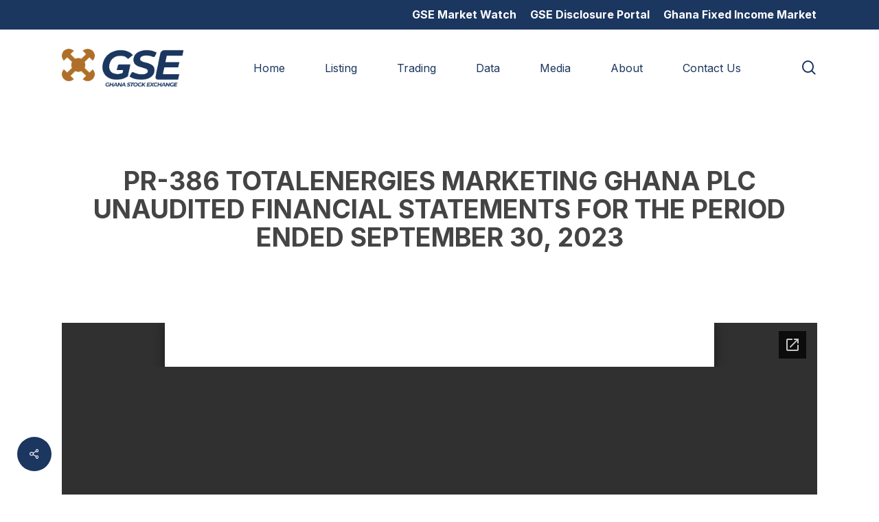

--- FILE ---
content_type: text/html; charset=utf-8
request_url: https://docs.google.com/viewer?url=https%3A%2F%2Fgse.com.gh%2Fwp-content%2Fuploads%2F2023%2F11%2FPR-386-TOTALENERGIES-MARKETING-GHANA-PLC-UNAUDITED-FINANCIAL-STATEMENTS-FOR-THE-PERIOD-ENDED-SEPTEMBER-30-20231.pdf&embedded=true
body_size: 2128
content:
<!DOCTYPE html><html lang="en" dir="ltr"><head><title>PR-386-TOTALENERGIES-MARKETING-GHANA-PLC-UNAUDITED-FINANCIAL-STATEMENTS-FOR-THE-PERIOD-ENDED-SEPTEMBER-30-20231.pdf</title><link rel="stylesheet" type="text/css" href="//www.gstatic.com/_/apps-viewer/_/ss/k=apps-viewer.standalone.vzKgvMed-Gs.L.W.O/am=AAQD/d=0/rs=AC2dHMLD5zb8j62TiGE8IPE3mdAlhWuBGg" nonce="J0wREcpbfkikXk1cY66Lkg"/></head><body><div class="ndfHFb-c4YZDc ndfHFb-c4YZDc-AHmuwe-Hr88gd-OWB6Me dif24c vhoiae LgGVmb bvmRsc ndfHFb-c4YZDc-TSZdd ndfHFb-c4YZDc-TJEFFc ndfHFb-c4YZDc-vyDMJf-aZ2wEe ndfHFb-c4YZDc-i5oIFb ndfHFb-c4YZDc-uoC0bf ndfHFb-c4YZDc-e1YmVc" aria-label="Showing viewer."><div class="ndfHFb-c4YZDc-zTETae"></div><div class="ndfHFb-c4YZDc-JNEHMb"></div><div class="ndfHFb-c4YZDc-K9a4Re"><div class="ndfHFb-c4YZDc-E7ORLb-LgbsSe ndfHFb-c4YZDc-LgbsSe-OWB6Me" aria-label="Previous"><div class="ndfHFb-c4YZDc-DH6Rkf-AHe6Kc"><div class="ndfHFb-c4YZDc-Bz112c ndfHFb-c4YZDc-DH6Rkf-Bz112c"></div></div></div><div class="ndfHFb-c4YZDc-tJiF1e-LgbsSe ndfHFb-c4YZDc-LgbsSe-OWB6Me" aria-label="Next"><div class="ndfHFb-c4YZDc-DH6Rkf-AHe6Kc"><div class="ndfHFb-c4YZDc-Bz112c ndfHFb-c4YZDc-DH6Rkf-Bz112c"></div></div></div><div class="ndfHFb-c4YZDc-q77wGc"></div><div class="ndfHFb-c4YZDc-K9a4Re-nKQ6qf ndfHFb-c4YZDc-TvD9Pc-qnnXGd" role="main"><div class="ndfHFb-c4YZDc-EglORb-ge6pde ndfHFb-c4YZDc-K9a4Re-ge6pde-Ne3sFf" role="status" tabindex="-1" aria-label="Loading"><div class="ndfHFb-c4YZDc-EglORb-ge6pde-RJLb9c ndfHFb-c4YZDc-AHmuwe-wcotoc-zTETae"><div class="ndfHFb-aZ2wEe" dir="ltr"><div class="ndfHFb-vyDMJf-aZ2wEe auswjd"><div class="aZ2wEe-pbTTYe aZ2wEe-v3pZbf"><div class="aZ2wEe-LkdAo-e9ayKc aZ2wEe-LK5yu"><div class="aZ2wEe-LkdAo aZ2wEe-hj4D6d"></div></div><div class="aZ2wEe-pehrl-TpMipd"><div class="aZ2wEe-LkdAo aZ2wEe-hj4D6d"></div></div><div class="aZ2wEe-LkdAo-e9ayKc aZ2wEe-qwU8Me"><div class="aZ2wEe-LkdAo aZ2wEe-hj4D6d"></div></div></div><div class="aZ2wEe-pbTTYe aZ2wEe-oq6NAc"><div class="aZ2wEe-LkdAo-e9ayKc aZ2wEe-LK5yu"><div class="aZ2wEe-LkdAo aZ2wEe-hj4D6d"></div></div><div class="aZ2wEe-pehrl-TpMipd"><div class="aZ2wEe-LkdAo aZ2wEe-hj4D6d"></div></div><div class="aZ2wEe-LkdAo-e9ayKc aZ2wEe-qwU8Me"><div class="aZ2wEe-LkdAo aZ2wEe-hj4D6d"></div></div></div><div class="aZ2wEe-pbTTYe aZ2wEe-gS7Ybc"><div class="aZ2wEe-LkdAo-e9ayKc aZ2wEe-LK5yu"><div class="aZ2wEe-LkdAo aZ2wEe-hj4D6d"></div></div><div class="aZ2wEe-pehrl-TpMipd"><div class="aZ2wEe-LkdAo aZ2wEe-hj4D6d"></div></div><div class="aZ2wEe-LkdAo-e9ayKc aZ2wEe-qwU8Me"><div class="aZ2wEe-LkdAo aZ2wEe-hj4D6d"></div></div></div><div class="aZ2wEe-pbTTYe aZ2wEe-nllRtd"><div class="aZ2wEe-LkdAo-e9ayKc aZ2wEe-LK5yu"><div class="aZ2wEe-LkdAo aZ2wEe-hj4D6d"></div></div><div class="aZ2wEe-pehrl-TpMipd"><div class="aZ2wEe-LkdAo aZ2wEe-hj4D6d"></div></div><div class="aZ2wEe-LkdAo-e9ayKc aZ2wEe-qwU8Me"><div class="aZ2wEe-LkdAo aZ2wEe-hj4D6d"></div></div></div></div></div></div><span class="ndfHFb-c4YZDc-EglORb-ge6pde-fmcmS ndfHFb-c4YZDc-AHmuwe-wcotoc-zTETae" aria-hidden="true">Loading&hellip;</span></div><div class="ndfHFb-c4YZDc-ujibv-nUpftc"><img class="ndfHFb-c4YZDc-ujibv-JUCs7e" src="/viewerng/thumb?ds=[base64]%3D&amp;ck=lantern&amp;dsmi=unknown&amp;authuser&amp;w=800&amp;webp=true&amp;p=proj"/></div></div></div></div><script nonce="Cgk8MroLNV-O1vP8PHcbhg">/*

 Copyright The Closure Library Authors.
 SPDX-License-Identifier: Apache-2.0
*/
function c(a,e,f){a._preloadFailed||a.complete&&a.naturalWidth===void 0?f():a.complete&&a.naturalWidth?e():(a.addEventListener("load",function(){e()},!1),a.addEventListener("error",function(){f()},!1))}
for(var d=function(a,e,f,k){function l(){b.style.display="none"}var g=document.body.getElementsByClassName(a)[0];if(k)var b=document.getElementById(k);else{if(!g)return;b=g.getElementsByClassName(f)[0];if(!b)return}b._preloadStartTime=Date.now();b.onerror=function(){this._preloadFailed=!0};c(b,function(){b.naturalWidth<800?l():(b._preloadEndTime||(b._preloadEndTime=Date.now()),e&&(g.getElementsByClassName(e)[0].style.display="none"))},l)},h=["_initStaticViewer"],m=this||self,n;h.length&&(n=h.shift());)h.length||
d===void 0?m=m[n]&&m[n]!==Object.prototype[n]?m[n]:m[n]={}:m[n]=d;
</script><script nonce="Cgk8MroLNV-O1vP8PHcbhg">_initStaticViewer('ndfHFb-c4YZDc-K9a4Re-nKQ6qf','ndfHFb-c4YZDc-EglORb-ge6pde','ndfHFb-c4YZDc-ujibv-JUCs7e')</script><script type="text/javascript" charset="UTF-8" src="//www.gstatic.com/_/apps-viewer/_/js/k=apps-viewer.standalone.en_US.8tZBXSLVE10.O/am=AAQD/d=1/rs=AC2dHMJgfF1AL81J8zrqzn3m1kkDpv_iVA/m=main" nonce="Cgk8MroLNV-O1vP8PHcbhg"></script><script type="text/javascript" src="https://apis.google.com/js/client.js" nonce="Cgk8MroLNV-O1vP8PHcbhg"></script><script type="text/javascript" nonce="Cgk8MroLNV-O1vP8PHcbhg">_init([["0",null,null,null,null,2,null,null,null,null,0,[1],null,null,null,"https://drive.google.com",null,null,null,null,null,null,null,null,null,null,null,null,null,null,null,null,[["core-744-RC1","prod"],12,1,1],null,null,null,null,[null,null,null,null,"https://accounts.google.com/ServiceLogin?passive\u003d1209600\u0026continue\u003dhttps://docs.google.com/viewer?url%3Dhttps://gse.com.gh/wp-content/uploads/2023/11/PR-386-TOTALENERGIES-MARKETING-GHANA-PLC-UNAUDITED-FINANCIAL-STATEMENTS-FOR-THE-PERIOD-ENDED-SEPTEMBER-30-20231.pdf%26embedded%3Dtrue\u0026hl\u003den-US\u0026followup\u003dhttps://docs.google.com/viewer?url%3Dhttps://gse.com.gh/wp-content/uploads/2023/11/PR-386-TOTALENERGIES-MARKETING-GHANA-PLC-UNAUDITED-FINANCIAL-STATEMENTS-FOR-THE-PERIOD-ENDED-SEPTEMBER-30-20231.pdf%26embedded%3Dtrue",null,null,null,0],null,null,null,null,null,null,null,null,null,null,null,null,null,null,null,0,null,null,null,null,null,null,null,null,null,null,null,null,null,null,null,null,null,null,null,null,null,null,null,null,null,null,null,null,null,null,null,null,null,null,null,null,null,null,null,null,null,null,null,null,null,null,null,null,null,null,null,null,null,null,null,null,null,null,null,null,null,null,null,null,null,null,null,null,null,null,null,null,null,null,null,null,null,null,null,null,null,null,null,null,null,null,null,null,1],[null,"PR-386-TOTALENERGIES-MARKETING-GHANA-PLC-UNAUDITED-FINANCIAL-STATEMENTS-FOR-THE-PERIOD-ENDED-SEPTEMBER-30-20231.pdf","/viewerng/thumb?ds\[base64]%3D\u0026ck\u003dlantern\u0026dsmi\u003dunknown\u0026authuser\u0026w\u003d800\u0026webp\u003dtrue\u0026p\u003dproj",null,null,null,null,null,null,"/viewerng/upload?ds\[base64]%3D\u0026ck\u003dlantern\u0026dsmi\u003dunknown\u0026authuser\u0026p\u003dproj",null,"application/pdf",null,null,1,null,"/viewerng/viewer?url\u003dhttps://gse.com.gh/wp-content/uploads/2023/11/PR-386-TOTALENERGIES-MARKETING-GHANA-PLC-UNAUDITED-FINANCIAL-STATEMENTS-FOR-THE-PERIOD-ENDED-SEPTEMBER-30-20231.pdf",null,"https://gse.com.gh/wp-content/uploads/2023/11/PR-386-TOTALENERGIES-MARKETING-GHANA-PLC-UNAUDITED-FINANCIAL-STATEMENTS-FOR-THE-PERIOD-ENDED-SEPTEMBER-30-20231.pdf",null,null,0,null,null,null,null,null,"/viewerng/standalone/refresh?url\u003dhttps://gse.com.gh/wp-content/uploads/2023/11/PR-386-TOTALENERGIES-MARKETING-GHANA-PLC-UNAUDITED-FINANCIAL-STATEMENTS-FOR-THE-PERIOD-ENDED-SEPTEMBER-30-20231.pdf\u0026embedded\u003dtrue",[null,null,"meta?id\u003dACFrOgCrQ48gfzJfLFtHnJu_cVU1bnwwUMJj9nRNXas95j_AOxLFR11lvp3Qg4KuBIciwBARuSgNPitJP-yWeYL3dhS5Yxa1QW993rjIPZWQnwQA5QvJccQYs5OYSzvY6vLvajFt18E3zEqk9bDt","img?id\u003dACFrOgCrQ48gfzJfLFtHnJu_cVU1bnwwUMJj9nRNXas95j_AOxLFR11lvp3Qg4KuBIciwBARuSgNPitJP-yWeYL3dhS5Yxa1QW993rjIPZWQnwQA5QvJccQYs5OYSzvY6vLvajFt18E3zEqk9bDt","press?id\u003dACFrOgCrQ48gfzJfLFtHnJu_cVU1bnwwUMJj9nRNXas95j_AOxLFR11lvp3Qg4KuBIciwBARuSgNPitJP-yWeYL3dhS5Yxa1QW993rjIPZWQnwQA5QvJccQYs5OYSzvY6vLvajFt18E3zEqk9bDt","status?id\u003dACFrOgCrQ48gfzJfLFtHnJu_cVU1bnwwUMJj9nRNXas95j_AOxLFR11lvp3Qg4KuBIciwBARuSgNPitJP-yWeYL3dhS5Yxa1QW993rjIPZWQnwQA5QvJccQYs5OYSzvY6vLvajFt18E3zEqk9bDt","https://doc-04-bk-apps-viewer.googleusercontent.com/viewer/secure/pdf/3nb9bdfcv3e2h2k1cmql0ee9cvc5lole/kqe633ork7s2hh922g44ar7pqddrsgvs/1768808700000/lantern/*/ACFrOgCrQ48gfzJfLFtHnJu_cVU1bnwwUMJj9nRNXas95j_AOxLFR11lvp3Qg4KuBIciwBARuSgNPitJP-yWeYL3dhS5Yxa1QW993rjIPZWQnwQA5QvJccQYs5OYSzvY6vLvajFt18E3zEqk9bDt",null,"presspage?id\u003dACFrOgCrQ48gfzJfLFtHnJu_cVU1bnwwUMJj9nRNXas95j_AOxLFR11lvp3Qg4KuBIciwBARuSgNPitJP-yWeYL3dhS5Yxa1QW993rjIPZWQnwQA5QvJccQYs5OYSzvY6vLvajFt18E3zEqk9bDt"],null,null,null,"pdf"],"","",2]);</script></body></html>

--- FILE ---
content_type: text/html; charset=utf-8
request_url: https://docs.google.com/viewer?url=https%3A%2F%2Fgse.com.gh%2Fwp-content%2Fuploads%2F2023%2F11%2FPR-386-TOTALENERGIES-MARKETING-GHANA-PLC-UNAUDITED-FINANCIAL-STATEMENTS-FOR-THE-PERIOD-ENDED-SEPTEMBER-30-20232.pdf&embedded=true
body_size: 2614
content:
<!DOCTYPE html><html lang="en" dir="ltr"><head><title>PR-386-TOTALENERGIES-MARKETING-GHANA-PLC-UNAUDITED-FINANCIAL-STATEMENTS-FOR-THE-PERIOD-ENDED-SEPTEMBER-30-20232.pdf</title><link rel="stylesheet" type="text/css" href="//www.gstatic.com/_/apps-viewer/_/ss/k=apps-viewer.standalone.vzKgvMed-Gs.L.W.O/am=AAQD/d=0/rs=AC2dHMLD5zb8j62TiGE8IPE3mdAlhWuBGg" nonce="ctRVZ9bFvpM0AYMtg_exTA"/></head><body><div class="ndfHFb-c4YZDc ndfHFb-c4YZDc-AHmuwe-Hr88gd-OWB6Me dif24c vhoiae LgGVmb bvmRsc ndfHFb-c4YZDc-TSZdd ndfHFb-c4YZDc-TJEFFc ndfHFb-c4YZDc-vyDMJf-aZ2wEe ndfHFb-c4YZDc-i5oIFb ndfHFb-c4YZDc-uoC0bf ndfHFb-c4YZDc-e1YmVc" aria-label="Showing viewer."><div class="ndfHFb-c4YZDc-zTETae"></div><div class="ndfHFb-c4YZDc-JNEHMb"></div><div class="ndfHFb-c4YZDc-K9a4Re"><div class="ndfHFb-c4YZDc-E7ORLb-LgbsSe ndfHFb-c4YZDc-LgbsSe-OWB6Me" aria-label="Previous"><div class="ndfHFb-c4YZDc-DH6Rkf-AHe6Kc"><div class="ndfHFb-c4YZDc-Bz112c ndfHFb-c4YZDc-DH6Rkf-Bz112c"></div></div></div><div class="ndfHFb-c4YZDc-tJiF1e-LgbsSe ndfHFb-c4YZDc-LgbsSe-OWB6Me" aria-label="Next"><div class="ndfHFb-c4YZDc-DH6Rkf-AHe6Kc"><div class="ndfHFb-c4YZDc-Bz112c ndfHFb-c4YZDc-DH6Rkf-Bz112c"></div></div></div><div class="ndfHFb-c4YZDc-q77wGc"></div><div class="ndfHFb-c4YZDc-K9a4Re-nKQ6qf ndfHFb-c4YZDc-TvD9Pc-qnnXGd" role="main"><div class="ndfHFb-c4YZDc-EglORb-ge6pde ndfHFb-c4YZDc-K9a4Re-ge6pde-Ne3sFf" role="status" tabindex="-1" aria-label="Loading"><div class="ndfHFb-c4YZDc-EglORb-ge6pde-RJLb9c ndfHFb-c4YZDc-AHmuwe-wcotoc-zTETae"><div class="ndfHFb-aZ2wEe" dir="ltr"><div class="ndfHFb-vyDMJf-aZ2wEe auswjd"><div class="aZ2wEe-pbTTYe aZ2wEe-v3pZbf"><div class="aZ2wEe-LkdAo-e9ayKc aZ2wEe-LK5yu"><div class="aZ2wEe-LkdAo aZ2wEe-hj4D6d"></div></div><div class="aZ2wEe-pehrl-TpMipd"><div class="aZ2wEe-LkdAo aZ2wEe-hj4D6d"></div></div><div class="aZ2wEe-LkdAo-e9ayKc aZ2wEe-qwU8Me"><div class="aZ2wEe-LkdAo aZ2wEe-hj4D6d"></div></div></div><div class="aZ2wEe-pbTTYe aZ2wEe-oq6NAc"><div class="aZ2wEe-LkdAo-e9ayKc aZ2wEe-LK5yu"><div class="aZ2wEe-LkdAo aZ2wEe-hj4D6d"></div></div><div class="aZ2wEe-pehrl-TpMipd"><div class="aZ2wEe-LkdAo aZ2wEe-hj4D6d"></div></div><div class="aZ2wEe-LkdAo-e9ayKc aZ2wEe-qwU8Me"><div class="aZ2wEe-LkdAo aZ2wEe-hj4D6d"></div></div></div><div class="aZ2wEe-pbTTYe aZ2wEe-gS7Ybc"><div class="aZ2wEe-LkdAo-e9ayKc aZ2wEe-LK5yu"><div class="aZ2wEe-LkdAo aZ2wEe-hj4D6d"></div></div><div class="aZ2wEe-pehrl-TpMipd"><div class="aZ2wEe-LkdAo aZ2wEe-hj4D6d"></div></div><div class="aZ2wEe-LkdAo-e9ayKc aZ2wEe-qwU8Me"><div class="aZ2wEe-LkdAo aZ2wEe-hj4D6d"></div></div></div><div class="aZ2wEe-pbTTYe aZ2wEe-nllRtd"><div class="aZ2wEe-LkdAo-e9ayKc aZ2wEe-LK5yu"><div class="aZ2wEe-LkdAo aZ2wEe-hj4D6d"></div></div><div class="aZ2wEe-pehrl-TpMipd"><div class="aZ2wEe-LkdAo aZ2wEe-hj4D6d"></div></div><div class="aZ2wEe-LkdAo-e9ayKc aZ2wEe-qwU8Me"><div class="aZ2wEe-LkdAo aZ2wEe-hj4D6d"></div></div></div></div></div></div><span class="ndfHFb-c4YZDc-EglORb-ge6pde-fmcmS ndfHFb-c4YZDc-AHmuwe-wcotoc-zTETae" aria-hidden="true">Loading&hellip;</span></div><div class="ndfHFb-c4YZDc-ujibv-nUpftc"><img class="ndfHFb-c4YZDc-ujibv-JUCs7e" src="/viewerng/thumb?ds=[base64]%3D&amp;ck=lantern&amp;dsmi=unknown&amp;authuser&amp;w=800&amp;webp=true&amp;p=proj"/></div></div></div></div><script nonce="6OZXV3VvKWJSMPgFGlJh-Q">/*

 Copyright The Closure Library Authors.
 SPDX-License-Identifier: Apache-2.0
*/
function c(a,e,f){a._preloadFailed||a.complete&&a.naturalWidth===void 0?f():a.complete&&a.naturalWidth?e():(a.addEventListener("load",function(){e()},!1),a.addEventListener("error",function(){f()},!1))}
for(var d=function(a,e,f,k){function l(){b.style.display="none"}var g=document.body.getElementsByClassName(a)[0];if(k)var b=document.getElementById(k);else{if(!g)return;b=g.getElementsByClassName(f)[0];if(!b)return}b._preloadStartTime=Date.now();b.onerror=function(){this._preloadFailed=!0};c(b,function(){b.naturalWidth<800?l():(b._preloadEndTime||(b._preloadEndTime=Date.now()),e&&(g.getElementsByClassName(e)[0].style.display="none"))},l)},h=["_initStaticViewer"],m=this||self,n;h.length&&(n=h.shift());)h.length||
d===void 0?m=m[n]&&m[n]!==Object.prototype[n]?m[n]:m[n]={}:m[n]=d;
</script><script nonce="6OZXV3VvKWJSMPgFGlJh-Q">_initStaticViewer('ndfHFb-c4YZDc-K9a4Re-nKQ6qf','ndfHFb-c4YZDc-EglORb-ge6pde','ndfHFb-c4YZDc-ujibv-JUCs7e')</script><script type="text/javascript" charset="UTF-8" src="//www.gstatic.com/_/apps-viewer/_/js/k=apps-viewer.standalone.en_US.8tZBXSLVE10.O/am=AAQD/d=1/rs=AC2dHMJgfF1AL81J8zrqzn3m1kkDpv_iVA/m=main" nonce="6OZXV3VvKWJSMPgFGlJh-Q"></script><script type="text/javascript" src="https://apis.google.com/js/client.js" nonce="6OZXV3VvKWJSMPgFGlJh-Q"></script><script type="text/javascript" nonce="6OZXV3VvKWJSMPgFGlJh-Q">_init([["0",null,null,null,null,2,null,null,null,null,0,[1],null,null,null,"https://drive.google.com",null,null,null,null,null,null,null,null,null,null,null,null,null,null,null,null,[["core-744-RC1","prod"],12,1,1],null,null,null,null,[null,null,null,null,"https://accounts.google.com/ServiceLogin?passive\u003d1209600\u0026continue\u003dhttps://docs.google.com/viewer?url%3Dhttps://gse.com.gh/wp-content/uploads/2023/11/PR-386-TOTALENERGIES-MARKETING-GHANA-PLC-UNAUDITED-FINANCIAL-STATEMENTS-FOR-THE-PERIOD-ENDED-SEPTEMBER-30-20232.pdf%26embedded%3Dtrue\u0026hl\u003den-US\u0026followup\u003dhttps://docs.google.com/viewer?url%3Dhttps://gse.com.gh/wp-content/uploads/2023/11/PR-386-TOTALENERGIES-MARKETING-GHANA-PLC-UNAUDITED-FINANCIAL-STATEMENTS-FOR-THE-PERIOD-ENDED-SEPTEMBER-30-20232.pdf%26embedded%3Dtrue",null,null,null,0],null,null,null,null,null,null,null,null,null,null,null,null,null,null,null,0,null,null,null,null,null,null,null,null,null,null,null,null,null,null,null,null,null,null,null,null,null,null,null,null,null,null,null,null,null,null,null,null,null,null,null,null,null,null,null,null,null,null,null,null,null,null,null,null,null,null,null,null,null,null,null,null,null,null,null,null,null,null,null,null,null,null,null,null,null,null,null,null,null,null,null,null,null,null,null,null,null,null,null,null,null,null,null,null,1],[null,"PR-386-TOTALENERGIES-MARKETING-GHANA-PLC-UNAUDITED-FINANCIAL-STATEMENTS-FOR-THE-PERIOD-ENDED-SEPTEMBER-30-20232.pdf","/viewerng/thumb?ds\[base64]%3D\u0026ck\u003dlantern\u0026dsmi\u003dunknown\u0026authuser\u0026w\u003d800\u0026webp\u003dtrue\u0026p\u003dproj",null,null,null,null,null,null,"/viewerng/upload?ds\[base64]%3D\u0026ck\u003dlantern\u0026dsmi\u003dunknown\u0026authuser\u0026p\u003dproj",null,"application/pdf",null,null,1,null,"/viewerng/viewer?url\u003dhttps://gse.com.gh/wp-content/uploads/2023/11/PR-386-TOTALENERGIES-MARKETING-GHANA-PLC-UNAUDITED-FINANCIAL-STATEMENTS-FOR-THE-PERIOD-ENDED-SEPTEMBER-30-20232.pdf",null,"https://gse.com.gh/wp-content/uploads/2023/11/PR-386-TOTALENERGIES-MARKETING-GHANA-PLC-UNAUDITED-FINANCIAL-STATEMENTS-FOR-THE-PERIOD-ENDED-SEPTEMBER-30-20232.pdf",null,null,0,null,null,null,null,null,"/viewerng/standalone/refresh?url\u003dhttps://gse.com.gh/wp-content/uploads/2023/11/PR-386-TOTALENERGIES-MARKETING-GHANA-PLC-UNAUDITED-FINANCIAL-STATEMENTS-FOR-THE-PERIOD-ENDED-SEPTEMBER-30-20232.pdf\u0026embedded\u003dtrue",[null,null,"meta?id\u003dACFrOgC0U_s5MtCOGf2IOV2EmjStgTgEwR0Kb0GWOPxDj-SOhg5PM5EMAan-jL7xHy6nN_n3eDYfnVQoM2ozwJ87FzNQ3EO0aAW4PKnC1TDjm6hE6R5_o4TjwBy-wPFMtDOXB_h6YpaWPn8dmoer","img?id\u003dACFrOgC0U_s5MtCOGf2IOV2EmjStgTgEwR0Kb0GWOPxDj-SOhg5PM5EMAan-jL7xHy6nN_n3eDYfnVQoM2ozwJ87FzNQ3EO0aAW4PKnC1TDjm6hE6R5_o4TjwBy-wPFMtDOXB_h6YpaWPn8dmoer","press?id\u003dACFrOgC0U_s5MtCOGf2IOV2EmjStgTgEwR0Kb0GWOPxDj-SOhg5PM5EMAan-jL7xHy6nN_n3eDYfnVQoM2ozwJ87FzNQ3EO0aAW4PKnC1TDjm6hE6R5_o4TjwBy-wPFMtDOXB_h6YpaWPn8dmoer","status?id\u003dACFrOgC0U_s5MtCOGf2IOV2EmjStgTgEwR0Kb0GWOPxDj-SOhg5PM5EMAan-jL7xHy6nN_n3eDYfnVQoM2ozwJ87FzNQ3EO0aAW4PKnC1TDjm6hE6R5_o4TjwBy-wPFMtDOXB_h6YpaWPn8dmoer","https://doc-0k-bk-apps-viewer.googleusercontent.com/viewer/secure/pdf/3nb9bdfcv3e2h2k1cmql0ee9cvc5lole/ho9ehmsntbdcijkp6ua6sjg0krsldl98/1768808700000/lantern/*/ACFrOgC0U_s5MtCOGf2IOV2EmjStgTgEwR0Kb0GWOPxDj-SOhg5PM5EMAan-jL7xHy6nN_n3eDYfnVQoM2ozwJ87FzNQ3EO0aAW4PKnC1TDjm6hE6R5_o4TjwBy-wPFMtDOXB_h6YpaWPn8dmoer",null,"presspage?id\u003dACFrOgC0U_s5MtCOGf2IOV2EmjStgTgEwR0Kb0GWOPxDj-SOhg5PM5EMAan-jL7xHy6nN_n3eDYfnVQoM2ozwJ87FzNQ3EO0aAW4PKnC1TDjm6hE6R5_o4TjwBy-wPFMtDOXB_h6YpaWPn8dmoer"],null,null,null,"pdf"],"","",2]);</script></body></html>